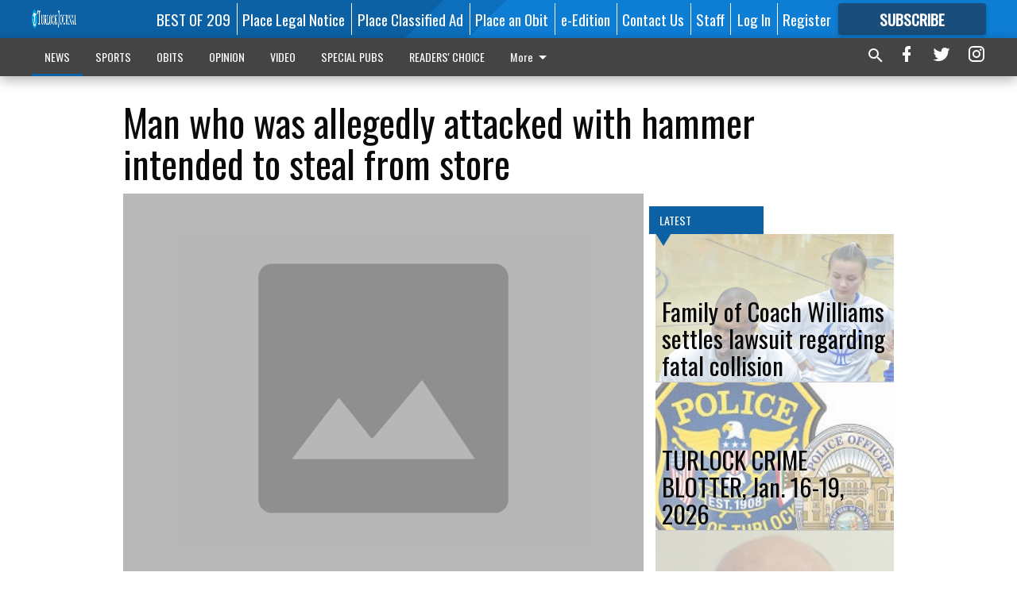

--- FILE ---
content_type: text/html; charset=utf-8
request_url: https://www.turlockjournal.com/news/crime/man-who-was-allegedly-attacked-with-hammer-intended-to-steal-from-store/?offset=1
body_size: 14531
content:




<div data-ajax-content-page-boundary>
    <div class="anvil-padding-bottom">
        
            
                
                    

<span data-page-tracker
      data-page-tracker-url="/news/crime/family-of-coach-williams-settles-lawsuit-regarding-fatal-collision/"
      data-page-tracker-title="Family of Coach Williams settles lawsuit regarding fatal collision"
      data-page-tracker-pk="339424"
      data-page-tracker-analytics-payload="{&quot;view_data&quot;:{&quot;views_remaining&quot;:&quot;1&quot;},&quot;page_meta&quot;:{&quot;section&quot;:&quot;/news/crime/&quot;,&quot;behind_paywall&quot;:true,&quot;page_id&quot;:339424,&quot;page_created_at&quot;:&quot;2026-01-21 08:46:55.566431+00:00&quot;,&quot;page_created_age&quot;:53076,&quot;page_created_at_pretty&quot;:&quot;January 21, 2026&quot;,&quot;page_updated_at&quot;:&quot;2026-01-21 08:46:54.661000+00:00&quot;,&quot;page_updated_age&quot;:53077,&quot;tags&quot;:[],&quot;page_type&quot;:&quot;Article page&quot;,&quot;author&quot;:&quot;Joe Cortez&quot;,&quot;content_blocks&quot;:[&quot;Paragraph&quot;],&quot;page_publication&quot;:&quot;Turlock Journal&quot;,&quot;character_count&quot;:2422,&quot;word_count&quot;:383,&quot;paragraph_count&quot;:22,&quot;page_title&quot;:&quot;Family of Coach Williams settles lawsuit regarding fatal collision&quot;}}"
>



<article class="anvil-article anvil-article--style--4" data-ajax-content-page-boundary>
    <header class="row expanded">
        <div class="column small-12 medium-10 medium-text-left">
            <div class="anvil-article__title">
                Family of Coach Williams settles lawsuit regarding fatal collision
            </div>
            
        </div>
    </header>
    <div class="row expanded">
        <div class="column">
            <figure class="row expanded column no-margin">
                <div class="anvil-images__image-container">

                    
                    
                    
                    

                    
                    

                    
                    

                    <picture class="anvil-images__image anvil-images__image--multiple-source anvil-images__image--main-article">
                        <source media="(max-width: 768px)" srcset="https://centralca.cdn-anvilcms.net/media/images/2024/06/01/images/Williams_case.max-752x423.jpg 1x, https://centralca.cdn-anvilcms.net/media/images/2024/06/01/images/Williams_case.max-1504x846.jpg 2x">
                        <source media="(max-width: 1024px)" srcset="https://centralca.cdn-anvilcms.net/media/images/2024/06/01/images/Williams_case.max-656x369.jpg 1x, https://centralca.cdn-anvilcms.net/media/images/2024/06/01/images/Williams_case.max-1312x738.jpg 2x">
                        <img src="https://centralca.cdn-anvilcms.net/media/images/2024/06/01/images/Williams_case.max-1200x675.jpg" srcset="https://centralca.cdn-anvilcms.net/media/images/2024/06/01/images/Williams_case.max-1200x675.jpg 1x, https://centralca.cdn-anvilcms.net/media/images/2024/06/01/images/Williams_case.max-2400x1350.jpg 2x" class="anvil-images__image--shadow">
                    </picture>

                    
                    
                    <img src="https://centralca.cdn-anvilcms.net/media/images/2024/06/01/images/Williams_case.max-752x423.jpg" alt="John Williams" class="anvil-images__background--glass"/>
                </div>
                
                    <figcaption class="image-caption anvil-padding-bottom">
                        Jonathan Williams was heading to a basketball tournament at Pitman High School in December 2023 when his life was taken in a three-vehicle collision on West Christoffersen Parkway near Kilroy Road (Photo by Katie Day).
                        
                    </figcaption>
                
            </figure>
            <div class="anvil-article__stream-wrapper">
                <div class="row expanded">
                    <div class="column small-12 medium-8">
                        
<span data-component="Byline"
      data-prop-author-name="Joe Cortez"
      data-prop-published-date="2026-01-21T00:46:55.566431-08:00"
      data-prop-updated-date="2026-01-21T00:46:54.661000-08:00"
      data-prop-publication="Turlock Journal"
      data-prop-profile-picture=""
      data-prop-profile-picture-style="circle"
      data-prop-author-page-url=""
      data-prop-twitter-handle=""
      data-prop-sass-prefix="style--4"
>
</span>

                    </div>
                    <div class="column small-12 medium-4 align-middle">
                        
<div data-component="ShareButtons"
     data-prop-url="https://www.turlockjournal.com/news/crime/family-of-coach-williams-settles-lawsuit-regarding-fatal-collision/"
     data-prop-sass-prefix="style--4"
     data-prop-show-facebook="true"
     data-prop-show-twitter="true">
</div>

                    </div>
                </div>
            </div>
            
            <div class="row expanded">
                <div class="column anvil-padding-bottom">
                    <div class="anvil-article__body">
                        
                        <div id="articleBody339424">
                            
                                <div class="anvil-article__stream-wrapper">
                                    <div>
                                        A $10 million lawsuit filed by the family of Turlock High assistant basketball coach Jonathan Williams, who was killed in a car crash December 2023, has been settled out of court, according to the family’s attorney.
                                    </div>
                                    


<span data-paywall-config='{&quot;views&quot;:{&quot;remaining&quot;:1,&quot;total&quot;:2},&quot;registration_wall_enabled&quot;:true,&quot;user_has_online_circulation_subscription&quot;:false}'>
</span>
<div id="paywall-card" class="row expanded column" data-page="339424">
    <section class="anvil-paywall-hit anvil-paywall-hit--style--4">
        <div data-component="Paywall"
             data-n-prop-page-pk="339424"
             data-prop-page-url="https://www.turlockjournal.com/news/crime/family-of-coach-williams-settles-lawsuit-regarding-fatal-collision/"
             data-prop-block-regwall="false"
             data-prop-page-ajax-url="https://www.turlockjournal.com/news/crime/man-who-was-allegedly-attacked-with-hammer-intended-to-steal-from-store/?offset=1&create_license=true"
             data-prop-privacy-policy-url="https://www.turlockjournal.com/privacy-policy/"
             data-prop-terms-of-use-url="https://www.turlockjournal.com/terms-of-service/"
        ></div>
    </section>
</div>

                                </div>
                            
                        </div>
                    </div>
                </div>
            </div>
        </div>
        <div class="column content--rigid">
            <div class="row expanded column center-content anvil-padding-bottom" id="articleBody339424Ad">
                


<div data-collapse-exclude>
    <div data-component="DynamicAdSlot" data-prop-sizes="[[300, 250], [300, 600]]" data-prop-size-mapping="[{&quot;viewport&quot;: [0, 0], &quot;sizes&quot;: [[300, 250]]}, {&quot;viewport&quot;: [768, 0], &quot;sizes&quot;: [[300, 600]]}]"
        data-prop-dfp-network-id="129947007" data-prop-ad-unit="anvil-skyscraper"
        data-prop-targeting-arguments="{&quot;page_type&quot;: &quot;article page&quot;, &quot;page_id&quot;: 339424, &quot;section&quot;: &quot;Crime&quot;, &quot;rate_card&quot;: &quot;Default Rate Card&quot;, &quot;site&quot;: &quot;www.turlockjournal.com&quot;, &quot;uri&quot;: &quot;/news/crime/man-who-was-allegedly-attacked-with-hammer-intended-to-steal-from-store/&quot;}" data-prop-start-collapsed="False"></div>
</div>


            </div>
            <div class="row expanded column center-content anvil-padding-bottom" data-smart-collapse>
                

<div data-snippet-slot="top-page-right" >
    
                    
                    
                        
<div class="anvil-label anvil-label--style--4 ">
    <span class="anvil-label
                 anvil-label--pip anvil-label--pip--down anvil-label--pip--bottom anvil-label--pip--left
                anvil-label--offset
                
                ">
        
            <span class="anvil-label__item">
            Latest
            </span>
        
        
        
        
            </span>
        
</div>

                    
                    

    <div class="anvil-content-list-wrapper">
        
        
        <ul class="anvil-content-list">
            
                <li class="anvil-content-list__item
                    anvil-content-list__item--dividers
                    anvil-content-list__item--fullbackground anvil-content-list__item--fullbackground--style--4
                    ">

                    
                        <a href="https://www.turlockjournal.com/news/crime/turlock-crime-blotter-jan-16-19-2026/" class="anvil-content-list__image">
                            
                                
                                <img alt="TPD" class="anvil-content-list__image--focus" height="188" src="https://centralca.cdn-anvilcms.net/media/images/2019/12/11/images/TPD.eb6018d1.fill-600x500-c80.jpg" width="224">
                            
                        </a>
                    

                    <a class="anvil-content-list__text" href="https://www.turlockjournal.com/news/crime/turlock-crime-blotter-jan-16-19-2026/">
                        <div class="anvil-content-list__title">
                                TURLOCK CRIME BLOTTER, Jan. 16-19, 2026
                        </div>
                        
                    </a>
                </li>
            
                <li class="anvil-content-list__item
                    anvil-content-list__item--dividers
                    anvil-content-list__item--fullbackground anvil-content-list__item--fullbackground--style--4
                    ">

                    
                        <a href="https://www.turlockjournal.com/news/crime/hearing-to-release-sexual-predator-in-turlock-area-continued/" class="anvil-content-list__image">
                            
                                
                                <img alt="Kevin Scott Gray 2025" class="anvil-content-list__image--focus" height="342" src="https://centralca.cdn-anvilcms.net/media/images/2026/01/17/images/SVP_public_input_2.5e5e280e.fill-600x500-c80.jpg" width="410">
                            
                        </a>
                    

                    <a class="anvil-content-list__text" href="https://www.turlockjournal.com/news/crime/hearing-to-release-sexual-predator-in-turlock-area-continued/">
                        <div class="anvil-content-list__title">
                                Hearing to release sexual predator in Turlock area continued
                        </div>
                        
                    </a>
                </li>
            
                <li class="anvil-content-list__item
                    anvil-content-list__item--dividers
                    anvil-content-list__item--fullbackground anvil-content-list__item--fullbackground--style--4
                    ">

                    
                        <a href="https://www.turlockjournal.com/news/crime/turlock-crime-blotter-jan-12-15-2026/" class="anvil-content-list__image">
                            
                                
                                <img alt="TPD" class="anvil-content-list__image--focus" height="188" src="https://centralca.cdn-anvilcms.net/media/images/2019/12/11/images/TPD.eb6018d1.fill-600x500-c80.jpg" width="224">
                            
                        </a>
                    

                    <a class="anvil-content-list__text" href="https://www.turlockjournal.com/news/crime/turlock-crime-blotter-jan-12-15-2026/">
                        <div class="anvil-content-list__title">
                                TURLOCK CRIME BLOTTER, Jan. 12-15, 2026
                        </div>
                        
                    </a>
                </li>
            
                <li class="anvil-content-list__item
                    anvil-content-list__item--dividers
                    anvil-content-list__item--fullbackground anvil-content-list__item--fullbackground--style--4
                    ">

                    
                        <a href="https://www.turlockjournal.com/news/crime/police-investigate-reports-of-guns-at-local-school-sites/" class="anvil-content-list__image">
                            
                                
                                <img alt="TPD" class="anvil-content-list__image--focus" height="188" src="https://centralca.cdn-anvilcms.net/media/images/2019/12/11/images/TPD.eb6018d1.fill-600x500-c80.jpg" width="224">
                            
                        </a>
                    

                    <a class="anvil-content-list__text" href="https://www.turlockjournal.com/news/crime/police-investigate-reports-of-guns-at-local-school-sites/">
                        <div class="anvil-content-list__title">
                                Police investigate reports of guns at local school sites
                        </div>
                        
                    </a>
                </li>
            
        </ul>
    </div>


                
</div>
            </div>
        </div>
        <div class="anvil-padding-bottom--minor anvil-padding-top--minor column small-12 center-content anvil-margin
        content__background--neutral-theme" data-smart-collapse>
            

<div data-snippet-slot="after_article" >
    


<div>
    <div class='s2nPlayer k-0I3mKZg3' data-type='float'></div><script type='text/javascript' src='//embed.sendtonews.com/player3/embedcode.js?fk=0I3mKZg3&cid=12523&offsetx=0&offsety=0&floatwidth=400&floatposition=bottom-left' data-type='s2nScript'></script>
</div>
</div>
        </div>
    </div>
</article>

</span>


                
            
        
    </div>
</div>


<span data-inf-scroll-query="scroll_content_page_count" data-inf-scroll-query-value="1">
</span>

<div class="row anvil-padding pagination align-center"
     
     data-inf-scroll-url="/news/crime/man-who-was-allegedly-attacked-with-hammer-intended-to-steal-from-store/?offset=2"
     >
    <div class="column shrink anvil-loader-wrapper">
        <div class="anvil-loader anvil-loader--style--4"></div>
    </div>
</div>


--- FILE ---
content_type: text/html; charset=utf-8
request_url: https://www.google.com/recaptcha/api2/aframe
body_size: 268
content:
<!DOCTYPE HTML><html><head><meta http-equiv="content-type" content="text/html; charset=UTF-8"></head><body><script nonce="zL-YsW32p9I9LdNlkAzpUQ">/** Anti-fraud and anti-abuse applications only. See google.com/recaptcha */ try{var clients={'sodar':'https://pagead2.googlesyndication.com/pagead/sodar?'};window.addEventListener("message",function(a){try{if(a.source===window.parent){var b=JSON.parse(a.data);var c=clients[b['id']];if(c){var d=document.createElement('img');d.src=c+b['params']+'&rc='+(localStorage.getItem("rc::a")?sessionStorage.getItem("rc::b"):"");window.document.body.appendChild(d);sessionStorage.setItem("rc::e",parseInt(sessionStorage.getItem("rc::e")||0)+1);localStorage.setItem("rc::h",'1769038295713');}}}catch(b){}});window.parent.postMessage("_grecaptcha_ready", "*");}catch(b){}</script></body></html>